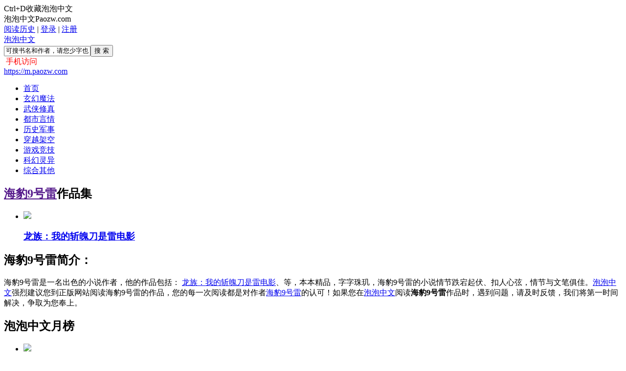

--- FILE ---
content_type: text/html; charset=utf-8
request_url: https://paozw.org/author/%E6%B5%B7%E8%B1%B99%E5%8F%B7%E9%9B%B7/
body_size: 1722
content:

<!DOCTYPE html>
<html lang="zh">
<head>
<meta charset="UTF-8">
<title>海豹9号雷 的全部作品_泡泡中文</title>
<meta name="keywords" content="海豹9号雷的全部小说">
<meta name="description" content="海豹9号雷的全部小说">
<link rel="stylesheet" href="https://www.paowxw.com/static/bqg/biquge.css">
<script src="/static/bqg/js/jquery.min.js"></script>
<script src="/static/bqg/js/jquery.cookie.min.js"></script>
<script type="text/javascript" src="/static/bqg/toplink.js?003"></script>
</head>
<body>
	<div class="ywtop"><div class="ywtop_con"><div class="ywtop_sethome">Ctrl+D收藏泡泡中文</div><div class="ywtop_addfavorite">泡泡中文Paozw.com</div><div class="nri"><script>login();</script></div></div></div>
	<div class="header"><div class="header_logo"><a href="/">泡泡中文</a></div><script>bqg_panel();</script><div class="clear"></div></div>
		<div class="nav"><ul><li><a href="/">首页</a></li><li><a href="/sort/1/1/">玄幻魔法</a></li><li><a href="/sort/2/1/">武侠修真</a></li><li><a href="/sort/3/1/">都市言情</a></li><li><a href="/sort/4/1/">历史军事</a></li><li><a href="/sort/5/1/">穿越架空</a></li><li><a href="/sort/6/1/">游戏竞技</a></li><li><a href="/sort/7/1/">科幻灵异</a></li><li><a href="/sort/8/1/">综合其他</a></li></ul></div>	<div id="main">
		<div id="hotcontent">
			<div class="lll">
				<h2><a href="">海豹9号雷</a>作品集</h2>
				<ul>
<li class="item-cover"><a href="/biquge/420776/" title="龙族：我的斩魄刀是雷电影&#13;作者：海豹9号雷&#13;简介： 为了彼此能牺牲自己的双子神明在为了力量要手足相残的龙族世界会引起什么变化？ 绝望的尼德霍格在世界之外的梦想之力下会变得更加扭曲，还是“负负得正”？ 不同世界交汇诞生的全新生命将要谱写怎样全新的命运篇章？ 不管怎么说，抛开一切复杂绕脑的哲学思辨！让超强力的大哥路鸣雷带着健康成长的路明非，开始新的故事吧！ PS：本书又名《漆黑的帝王路明非，教会他爱的人是......》 "><img src="https://tupian.paozw.org/606/606775/606775s.jpg"><h3>龙族：我的斩魄刀是雷电影</h3></a></li>
				</ul>
			</div>			
			<div class="authorinfo">
				<h2>海豹9号雷简介：</h2>
				<p>海豹9号雷是一名出色的小说作者，他的作品包括：	<a href="/biquge/420776/" title="龙族：我的斩魄刀是雷电影 作者：海豹9号雷">龙族：我的斩魄刀是雷电影</a>、等，本本精品，字字珠玑，海豹9号雷的小说情节跌宕起伏、扣人心弦，情节与文笔俱佳。<a href="/" title="泡泡中文">泡泡中文</a>强烈建议您到正版网站阅读海豹9号雷的作品，您的每一次阅读都是对作者<a href="/author/%E6%B5%B7%E8%B1%B99%E5%8F%B7%E9%9B%B7/">海豹9号雷</a>的认可！如果您在<a href="/" title="泡泡中文">泡泡中文</a>阅读<strong>海豹9号雷</strong>作品时，遇到问题，请及时反馈，我们将第一时间解决，争取为您奉上。</p>
			</div>
		</div>
		<div id="hotcontent">
			<div class="lll">
				<h2>泡泡中文月榜</h2>
				<ul>
								<li class="item-cover">
					<a href="/biquge/1/" title="苍穹巨龙"><img src="https://tupian.paozw.org/186/186000/186000s.jpg"><h3>苍穹巨龙</h3></a>
				</li>
							<li class="item-cover">
					<a href="/biquge/2/" title="圣匠"><img src="https://tupian.paozw.org/186/186001/186001s.jpg"><h3>圣匠</h3></a>
				</li>
							<li class="item-cover">
					<a href="/biquge/3/" title="万界当铺系统"><img src="https://tupian.paozw.org/186/186002/186002s.jpg"><h3>万界当铺系统</h3></a>
				</li>
							<li class="item-cover">
					<a href="/biquge/5/" title="我在大明放牛"><img src="https://tupian.paozw.org/186/186004/186004s.jpg"><h3>我在大明放牛</h3></a>
				</li>
							<li class="item-cover">
					<a href="/biquge/6/" title="周游诸天仙武"><img src="https://tupian.paozw.org/186/186005/186005s.jpg"><h3>周游诸天仙武</h3></a>
				</li>
							<li class="item-cover">
					<a href="/biquge/7/" title="高俅不踢球"><img src="https://tupian.paozw.org/186/186006/186006s.jpg"><h3>高俅不踢球</h3></a>
				</li>
							</ul>
			</div>
		</div>		
	</div>
<div class="footer">
	<script>footer();</script>
</div>
</div>
</body>
</html>

--- FILE ---
content_type: application/javascript
request_url: https://paozw.org/static/bqg/toplink.js?003
body_size: 2017
content:
function isMobileBrowser(){
    var result=false;
    var sUserAgent= navigator.userAgent.toLowerCase();  
    var bIsIpad= sUserAgent.match(/ipad/i) == "ipad";  
    var bIsIphoneOs= sUserAgent.match(/iphone os/i) == "iphone os";  
    var bIsMidp= sUserAgent.match(/midp/i) == "midp";  
    var bIsUc7= sUserAgent.match(/rv:1.2.3.4/i) == "rv:1.2.3.4";  
    var bIsUc= sUserAgent.match(/ucweb/i) == "ucweb";  
    var bIsAndroid= sUserAgent.match(/android/i) == "android";  
    var bIsCE= sUserAgent.match(/windows ce/i) == "windows ce";  
    var bIsWM= sUserAgent.match(/windows mobile/i) == "windows mobile";
    if (bIsIphoneOs || bIsMidp || bIsUc7 || bIsUc || bIsAndroid || bIsCE || bIsWM || bIsIpad) {  
        result=true; 
    }
    else
    {  
        result=false;
    }
    return result;
}

if(isMobileBrowser()){
    var currentHref=location.href;
    currentHref=currentHref.replace("www.","m.");
    location.href=currentHref;
}

function setEcho(){$("img.lazy").lazyload({effect : "fadeIn"})}

function footer(){
document.writeln("<p>本站所有小说为转载作品，所有章节均由网友上传，转载至本站只是为了宣传本书让更多读者欣赏。</p>");
document.writeln("<p>Copyright &copy; 2014 泡泡中文 paozw.com All Rights Reserved.</p>");

}

function bqg_panel(){

document.writeln('<div class="header_search"><form name="form" method="post" action="/search/" id="sform"><input type="text" value="可搜书名和作者，请您少字也别输错字。" name="searchkey" class="search" id="searchkey" autocomplete="off"><button id="sss" name="Submit" type="submit"> 搜 索 </button></form></div>');
document.writeln('<div class="userpanel">&nbsp;<font color="red">手机访问<br><a href="https://m.paozw.org" target="_blank" title="泡泡中文手机版">https://m.paozw.com</a></font></div>');
}
//bdts
(function(){
    var bp = document.createElement('script');
    var curProtocol = window.location.protocol.split(':')[0];
    if (curProtocol === 'https') {
        bp.src = 'https://zz.bdstatic.com/linksubmit/push.js';
    }
    else {
        bp.src = 'http://push.zhanzhang.baidu.com/push.js';
    }
    var s = document.getElementsByTagName("script")[0];
    s.parentNode.insertBefore(bp, s);
})();

//360ts
(function(){
var src = "https://jspassport.ssl.qhimg.com/11.0.1.js?d182b3f28525f2db83acfaaf6e696dba";
document.write('<script src="' + src + '" id="sozz"><\/script>');
})();

//ttts

(function(){
var el = document.createElement("script");
el.src = "https://lf1-cdn-tos.bytegoofy.com/goofy/ttzz/push.js?5bf862b66d73db4556913106613fe23056a8803086a562d9438bf6959ea1dab73d72cd14f8a76432df3935ab77ec54f830517b3cb210f7fd334f50ccb772134a";
el.id = "ttzz";
var s = document.getElementsByTagName("script")[0];
s.parentNode.insertBefore(el, s);
})(window)

//bdtj

var _hmt = _hmt || [];
(function() {
  var hm = document.createElement("script");
  hm.src = "https://hm.baidu.com/hm.js?06496300515a615401095115ac8d83a5";
  var s = document.getElementsByTagName("script")[0]; 
  s.parentNode.insertBefore(hm, s);
})();



function login() {
    if ($.cookie('ss_username')) {
        document.writeln("<a href='/recentread/'>阅读历史</a> | <a href='/bookcase/' title='我的书架'>会员书架</a> | <a href='/logout/' title='退出登录'>退出</a>");
    } else {
        document.writeln("<a href='/recentread/'>阅读历史</a> | <a href='/login/'>登录</a> | <a href='/register/'>注册</a>");
    }
}

function reloadcode() {
    newcode = $('#showcode').prop("src") + '?' + Math.random();
    $('#showcode').prop("src", newcode);
}


function register_check() {

    if($('#regname').val() == '' || $('#regpass').val() == '' || $('#repass').val() == '' || $('#email').val() == '' || $('#authcode').val() == '') {
        alert('每项都必须填写');
        return false;
    };

    if($('#regpass').val() !== $('#repass').val()){
        alert('两次输入的密码不一致');
        return false;
    }
    return true;

}
//addbookcase
function addbookcase(aid,name,cid,cname){
	if($.cookie('ss_userid') && $.cookie('PHPSESSID') != -1) {
        rico_data = {
            articleid: aid,
            articlename: name,
            chapterid: cid,
            chaptername: cname
        }

        $.ajax({
            type: "post",
            url: "/addbookcase/",
            data: rico_data,
            success: function(data){
                alert(data);
            }
        })       

	}else{
		if (window.confirm("\n永久书架需要登录才能使用，转到登录页面吗？")) {
			window.location.href = "/login/";
		}else{
			return;
		}
	}
}

//delbookcase
function delbookcase(aid){
    if (window.confirm("\n确定要删除吗？")) {
        if($.cookie('ss_userid') && $.cookie('PHPSESSID') != -1) {
            rico_data = {
                articleid: aid,
            },
    
            $.ajax({
                type: "post",
                url: "/delbookcase/",
                data: rico_data,
                success: function(data){
                    alert(data);
                    window.location.reload();
                }
            })       
        }
    }else{
        return;
    }
}

